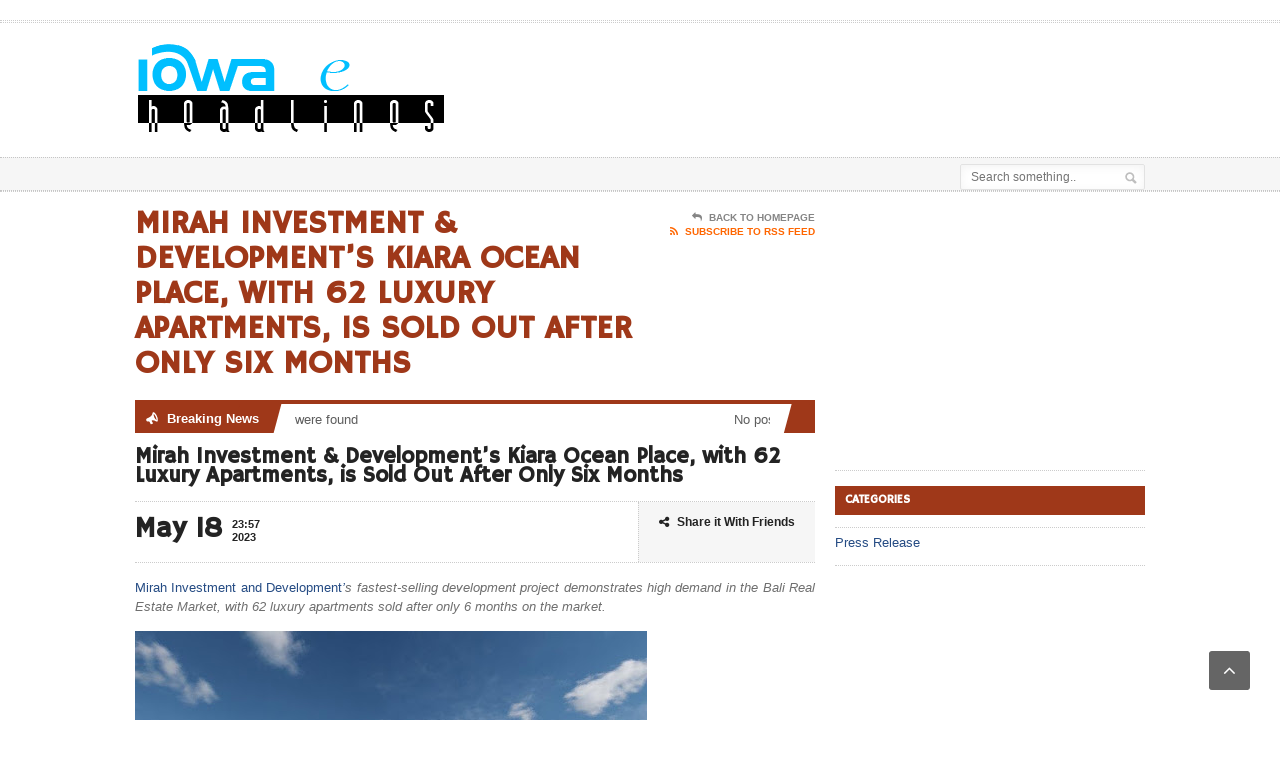

--- FILE ---
content_type: text/html; charset=UTF-8
request_url: https://news.iowanewsheadlines.com/story/449400/mirah-investment-developments-kiara-ocean-place-with-62-luxury-apartments-is-sold-out-after-only-six-months.html
body_size: 11249
content:
<!DOCTYPE html>
<!--[if IE 7]>
<html class="ie ie7" lang="en-US">
<![endif]-->
<!--[if IE 8]>
<html class="ie ie8" lang="en-US">
<![endif]-->
<!--[if !(IE 7) | !(IE 8)  ]><!-->

<!-- BEGIN html -->
<html xmlns="http://www.w3.org/1999/xhtml" lang="en-US">
<!--<![endif]-->
	<!-- BEGIN head -->
	<head>

		<!-- Meta Tags -->
		<meta http-equiv="content-type" content="text/html; charset=UTF-8" />
		<meta name="viewport" content="width=device-width, initial-scale=1, maximum-scale=1" />
		
		<!-- Favicon -->
					<link rel="shortcut icon" href="//news.iowanewsheadlines.com/wp-content/themes/legatus-theme/images/favicon.ico" type="image/x-icon" />
				
		<link rel="alternate" type="application/rss+xml" href="//news.iowanewsheadlines.com/feed" title="Iowanews Headlines latest posts" />
		<link rel="alternate" type="application/rss+xml" href="//news.iowanewsheadlines.com/comments/feed" title="Iowanews Headlines latest comments" />
		<link rel="pingback" href="//news.iowanewsheadlines.com/xmlrpc.php" />
<script async src="//pagead2.googlesyndication.com/pagead/js/adsbygoogle.js?client=ca-pub-7737704120074777" crossorigin="anonymous"></script>
		<title>Mirah Investment &amp; Development’s Kiara Ocean Place, with 62 Luxury Apartments, is Sold Out After Only Six Months &#8211; Iowanews Headlines</title><link rel="preload" data-rocket-preload as="style" href="//fonts.googleapis.com/css?family=Hammersmith%20One&#038;subset=latin&#038;display=swap" /><link rel="stylesheet" href="//fonts.googleapis.com/css?family=Hammersmith%20One&#038;subset=latin&#038;display=swap" media="print" onload="this.media='all'" /><noscript><link rel="stylesheet" href="//fonts.googleapis.com/css?family=Hammersmith%20One&#038;subset=latin&#038;display=swap" /></noscript>
<meta name='robots' content='max-image-preview:large' />
	<style>img:is([sizes="auto" i], [sizes^="auto," i]) { contain-intrinsic-size: 3000px 1500px }</style>
	<link rel='dns-prefetch' href='//fonts.googleapis.com' />
<link href='//fonts.gstatic.com' crossorigin rel='preconnect' />
<link rel="alternate" type="application/rss+xml" title="Iowanews Headlines &raquo; Feed" href="//news.iowanewsheadlines.com/feed" />
<link rel="alternate" type="application/rss+xml" title="Iowanews Headlines &raquo; Comments Feed" href="//news.iowanewsheadlines.com/comments/feed" />
<style id='wp-emoji-styles-inline-css' type='text/css'>

	img.wp-smiley, img.emoji {
		display: inline !important;
		border: none !important;
		box-shadow: none !important;
		height: 1em !important;
		width: 1em !important;
		margin: 0 0.07em !important;
		vertical-align: -0.1em !important;
		background: none !important;
		padding: 0 !important;
	}
</style>
<link rel='stylesheet' id='wp-block-library-css' href='//news.iowanewsheadlines.com/wp-includes/css/dist/block-library/style.min.css?ver=6.8.3' type='text/css' media='all' />
<style id='classic-theme-styles-inline-css' type='text/css'>
/*! This file is auto-generated */
.wp-block-button__link{color:#fff;background-color:#32373c;border-radius:9999px;box-shadow:none;text-decoration:none;padding:calc(.667em + 2px) calc(1.333em + 2px);font-size:1.125em}.wp-block-file__button{background:#32373c;color:#fff;text-decoration:none}
</style>
<style id='global-styles-inline-css' type='text/css'>
:root{--wp--preset--aspect-ratio--square: 1;--wp--preset--aspect-ratio--4-3: 4/3;--wp--preset--aspect-ratio--3-4: 3/4;--wp--preset--aspect-ratio--3-2: 3/2;--wp--preset--aspect-ratio--2-3: 2/3;--wp--preset--aspect-ratio--16-9: 16/9;--wp--preset--aspect-ratio--9-16: 9/16;--wp--preset--color--black: #000000;--wp--preset--color--cyan-bluish-gray: #abb8c3;--wp--preset--color--white: #ffffff;--wp--preset--color--pale-pink: #f78da7;--wp--preset--color--vivid-red: #cf2e2e;--wp--preset--color--luminous-vivid-orange: #ff6900;--wp--preset--color--luminous-vivid-amber: #fcb900;--wp--preset--color--light-green-cyan: #7bdcb5;--wp--preset--color--vivid-green-cyan: #00d084;--wp--preset--color--pale-cyan-blue: #8ed1fc;--wp--preset--color--vivid-cyan-blue: #0693e3;--wp--preset--color--vivid-purple: #9b51e0;--wp--preset--gradient--vivid-cyan-blue-to-vivid-purple: linear-gradient(135deg,rgba(6,147,227,1) 0%,rgb(155,81,224) 100%);--wp--preset--gradient--light-green-cyan-to-vivid-green-cyan: linear-gradient(135deg,rgb(122,220,180) 0%,rgb(0,208,130) 100%);--wp--preset--gradient--luminous-vivid-amber-to-luminous-vivid-orange: linear-gradient(135deg,rgba(252,185,0,1) 0%,rgba(255,105,0,1) 100%);--wp--preset--gradient--luminous-vivid-orange-to-vivid-red: linear-gradient(135deg,rgba(255,105,0,1) 0%,rgb(207,46,46) 100%);--wp--preset--gradient--very-light-gray-to-cyan-bluish-gray: linear-gradient(135deg,rgb(238,238,238) 0%,rgb(169,184,195) 100%);--wp--preset--gradient--cool-to-warm-spectrum: linear-gradient(135deg,rgb(74,234,220) 0%,rgb(151,120,209) 20%,rgb(207,42,186) 40%,rgb(238,44,130) 60%,rgb(251,105,98) 80%,rgb(254,248,76) 100%);--wp--preset--gradient--blush-light-purple: linear-gradient(135deg,rgb(255,206,236) 0%,rgb(152,150,240) 100%);--wp--preset--gradient--blush-bordeaux: linear-gradient(135deg,rgb(254,205,165) 0%,rgb(254,45,45) 50%,rgb(107,0,62) 100%);--wp--preset--gradient--luminous-dusk: linear-gradient(135deg,rgb(255,203,112) 0%,rgb(199,81,192) 50%,rgb(65,88,208) 100%);--wp--preset--gradient--pale-ocean: linear-gradient(135deg,rgb(255,245,203) 0%,rgb(182,227,212) 50%,rgb(51,167,181) 100%);--wp--preset--gradient--electric-grass: linear-gradient(135deg,rgb(202,248,128) 0%,rgb(113,206,126) 100%);--wp--preset--gradient--midnight: linear-gradient(135deg,rgb(2,3,129) 0%,rgb(40,116,252) 100%);--wp--preset--font-size--small: 13px;--wp--preset--font-size--medium: 20px;--wp--preset--font-size--large: 36px;--wp--preset--font-size--x-large: 42px;--wp--preset--spacing--20: 0.44rem;--wp--preset--spacing--30: 0.67rem;--wp--preset--spacing--40: 1rem;--wp--preset--spacing--50: 1.5rem;--wp--preset--spacing--60: 2.25rem;--wp--preset--spacing--70: 3.38rem;--wp--preset--spacing--80: 5.06rem;--wp--preset--shadow--natural: 6px 6px 9px rgba(0, 0, 0, 0.2);--wp--preset--shadow--deep: 12px 12px 50px rgba(0, 0, 0, 0.4);--wp--preset--shadow--sharp: 6px 6px 0px rgba(0, 0, 0, 0.2);--wp--preset--shadow--outlined: 6px 6px 0px -3px rgba(255, 255, 255, 1), 6px 6px rgba(0, 0, 0, 1);--wp--preset--shadow--crisp: 6px 6px 0px rgba(0, 0, 0, 1);}:where(.is-layout-flex){gap: 0.5em;}:where(.is-layout-grid){gap: 0.5em;}body .is-layout-flex{display: flex;}.is-layout-flex{flex-wrap: wrap;align-items: center;}.is-layout-flex > :is(*, div){margin: 0;}body .is-layout-grid{display: grid;}.is-layout-grid > :is(*, div){margin: 0;}:where(.wp-block-columns.is-layout-flex){gap: 2em;}:where(.wp-block-columns.is-layout-grid){gap: 2em;}:where(.wp-block-post-template.is-layout-flex){gap: 1.25em;}:where(.wp-block-post-template.is-layout-grid){gap: 1.25em;}.has-black-color{color: var(--wp--preset--color--black) !important;}.has-cyan-bluish-gray-color{color: var(--wp--preset--color--cyan-bluish-gray) !important;}.has-white-color{color: var(--wp--preset--color--white) !important;}.has-pale-pink-color{color: var(--wp--preset--color--pale-pink) !important;}.has-vivid-red-color{color: var(--wp--preset--color--vivid-red) !important;}.has-luminous-vivid-orange-color{color: var(--wp--preset--color--luminous-vivid-orange) !important;}.has-luminous-vivid-amber-color{color: var(--wp--preset--color--luminous-vivid-amber) !important;}.has-light-green-cyan-color{color: var(--wp--preset--color--light-green-cyan) !important;}.has-vivid-green-cyan-color{color: var(--wp--preset--color--vivid-green-cyan) !important;}.has-pale-cyan-blue-color{color: var(--wp--preset--color--pale-cyan-blue) !important;}.has-vivid-cyan-blue-color{color: var(--wp--preset--color--vivid-cyan-blue) !important;}.has-vivid-purple-color{color: var(--wp--preset--color--vivid-purple) !important;}.has-black-background-color{background-color: var(--wp--preset--color--black) !important;}.has-cyan-bluish-gray-background-color{background-color: var(--wp--preset--color--cyan-bluish-gray) !important;}.has-white-background-color{background-color: var(--wp--preset--color--white) !important;}.has-pale-pink-background-color{background-color: var(--wp--preset--color--pale-pink) !important;}.has-vivid-red-background-color{background-color: var(--wp--preset--color--vivid-red) !important;}.has-luminous-vivid-orange-background-color{background-color: var(--wp--preset--color--luminous-vivid-orange) !important;}.has-luminous-vivid-amber-background-color{background-color: var(--wp--preset--color--luminous-vivid-amber) !important;}.has-light-green-cyan-background-color{background-color: var(--wp--preset--color--light-green-cyan) !important;}.has-vivid-green-cyan-background-color{background-color: var(--wp--preset--color--vivid-green-cyan) !important;}.has-pale-cyan-blue-background-color{background-color: var(--wp--preset--color--pale-cyan-blue) !important;}.has-vivid-cyan-blue-background-color{background-color: var(--wp--preset--color--vivid-cyan-blue) !important;}.has-vivid-purple-background-color{background-color: var(--wp--preset--color--vivid-purple) !important;}.has-black-border-color{border-color: var(--wp--preset--color--black) !important;}.has-cyan-bluish-gray-border-color{border-color: var(--wp--preset--color--cyan-bluish-gray) !important;}.has-white-border-color{border-color: var(--wp--preset--color--white) !important;}.has-pale-pink-border-color{border-color: var(--wp--preset--color--pale-pink) !important;}.has-vivid-red-border-color{border-color: var(--wp--preset--color--vivid-red) !important;}.has-luminous-vivid-orange-border-color{border-color: var(--wp--preset--color--luminous-vivid-orange) !important;}.has-luminous-vivid-amber-border-color{border-color: var(--wp--preset--color--luminous-vivid-amber) !important;}.has-light-green-cyan-border-color{border-color: var(--wp--preset--color--light-green-cyan) !important;}.has-vivid-green-cyan-border-color{border-color: var(--wp--preset--color--vivid-green-cyan) !important;}.has-pale-cyan-blue-border-color{border-color: var(--wp--preset--color--pale-cyan-blue) !important;}.has-vivid-cyan-blue-border-color{border-color: var(--wp--preset--color--vivid-cyan-blue) !important;}.has-vivid-purple-border-color{border-color: var(--wp--preset--color--vivid-purple) !important;}.has-vivid-cyan-blue-to-vivid-purple-gradient-background{background: var(--wp--preset--gradient--vivid-cyan-blue-to-vivid-purple) !important;}.has-light-green-cyan-to-vivid-green-cyan-gradient-background{background: var(--wp--preset--gradient--light-green-cyan-to-vivid-green-cyan) !important;}.has-luminous-vivid-amber-to-luminous-vivid-orange-gradient-background{background: var(--wp--preset--gradient--luminous-vivid-amber-to-luminous-vivid-orange) !important;}.has-luminous-vivid-orange-to-vivid-red-gradient-background{background: var(--wp--preset--gradient--luminous-vivid-orange-to-vivid-red) !important;}.has-very-light-gray-to-cyan-bluish-gray-gradient-background{background: var(--wp--preset--gradient--very-light-gray-to-cyan-bluish-gray) !important;}.has-cool-to-warm-spectrum-gradient-background{background: var(--wp--preset--gradient--cool-to-warm-spectrum) !important;}.has-blush-light-purple-gradient-background{background: var(--wp--preset--gradient--blush-light-purple) !important;}.has-blush-bordeaux-gradient-background{background: var(--wp--preset--gradient--blush-bordeaux) !important;}.has-luminous-dusk-gradient-background{background: var(--wp--preset--gradient--luminous-dusk) !important;}.has-pale-ocean-gradient-background{background: var(--wp--preset--gradient--pale-ocean) !important;}.has-electric-grass-gradient-background{background: var(--wp--preset--gradient--electric-grass) !important;}.has-midnight-gradient-background{background: var(--wp--preset--gradient--midnight) !important;}.has-small-font-size{font-size: var(--wp--preset--font-size--small) !important;}.has-medium-font-size{font-size: var(--wp--preset--font-size--medium) !important;}.has-large-font-size{font-size: var(--wp--preset--font-size--large) !important;}.has-x-large-font-size{font-size: var(--wp--preset--font-size--x-large) !important;}
:where(.wp-block-post-template.is-layout-flex){gap: 1.25em;}:where(.wp-block-post-template.is-layout-grid){gap: 1.25em;}
:where(.wp-block-columns.is-layout-flex){gap: 2em;}:where(.wp-block-columns.is-layout-grid){gap: 2em;}
:root :where(.wp-block-pullquote){font-size: 1.5em;line-height: 1.6;}
</style>

<link rel='stylesheet' id='reset-css' href='//news.iowanewsheadlines.com/wp-content/themes/legatus-theme/css/reset.css?ver=6.8.3' type='text/css' media='all' />
<link rel='stylesheet' id='font-awesome-css' href='//news.iowanewsheadlines.com/wp-content/themes/legatus-theme/css/font-awesome.min.css?ver=6.8.3' type='text/css' media='all' />
<link rel='stylesheet' id='main-stylesheet-css' href='//news.iowanewsheadlines.com/wp-content/themes/legatus-theme/css/main-stylesheet.css?ver=6.8.3' type='text/css' media='all' />
<link rel='stylesheet' id='shortcode-css' href='//news.iowanewsheadlines.com/wp-content/themes/legatus-theme/css/shortcode.css?ver=6.8.3' type='text/css' media='all' />
<link rel='stylesheet' id='lightbox-css' href='//news.iowanewsheadlines.com/wp-content/themes/legatus-theme/css/lightbox.css?ver=6.8.3' type='text/css' media='all' />
<link rel='stylesheet' id='dat-menu-css' href='//news.iowanewsheadlines.com/wp-content/themes/legatus-theme/css/dat-menu.css?ver=6.8.3' type='text/css' media='all' />
<link rel='stylesheet' id='responsive-css' href='//news.iowanewsheadlines.com/wp-content/themes/legatus-theme/css/responsive.css?ver=6.8.3' type='text/css' media='all' />
<!--[if lt IE 8]>
<link rel='stylesheet' id='ie-only-styles-css' href='//news.iowanewsheadlines.com/wp-content/themes/legatus-theme/css/ie-ancient.css?ver=6.8.3' type='text/css' media='all' />
<![endif]-->
<link rel='stylesheet' id='dynamic-css-css' href='//news.iowanewsheadlines.com/wp-admin/admin-ajax.php?action=ot_dynamic_css&#038;ver=6.8.3' type='text/css' media='all' />
<link rel='stylesheet' id='style-css' href='//news.iowanewsheadlines.com/wp-content/themes/legatus-theme/style.css?ver=6.8.3' type='text/css' media='all' />
<script type="text/javascript" src="//news.iowanewsheadlines.com/wp-includes/js/jquery/jquery.min.js?ver=3.7.1" id="jquery-core-js"></script>
<script type="text/javascript" src="//news.iowanewsheadlines.com/wp-includes/js/jquery/jquery-migrate.min.js?ver=3.4.1" id="jquery-migrate-js"></script>
<script type="text/javascript" src="//news.iowanewsheadlines.com/wp-admin/admin-ajax.php?action=ot_dynamic_js&amp;ver=1" id="dynamic-scripts-js"></script>
<link rel="https://api.w.org/" href="//news.iowanewsheadlines.com/wp-json/" /><link rel="alternate" title="JSON" type="application/json" href="//news.iowanewsheadlines.com/wp-json/wp/v2/posts/449400" /><link rel="EditURI" type="application/rsd+xml" title="RSD" href="//news.iowanewsheadlines.com/xmlrpc.php?rsd" />
<meta name="generator" content="WordPress 6.8.3" />
<link rel="canonical" href="https://news.iowanewsheadlines.com/story/449400/mirah-investment-developments-kiara-ocean-place-with-62-luxury-apartments-is-sold-out-after-only-six-months.html" />
<link rel='shortlink' href='//news.iowanewsheadlines.com/?p=449400' />
<link rel="alternate" title="oEmbed (JSON)" type="application/json+oembed" href="//news.iowanewsheadlines.com/wp-json/oembed/1.0/embed?url=https%3A%2F%2Fnews.iowanewsheadlines.com%2Fstory%2F449400%2Fmirah-investment-developments-kiara-ocean-place-with-62-luxury-apartments-is-sold-out-after-only-six-months.html" />
<link rel="alternate" title="oEmbed (XML)" type="text/xml+oembed" href="//news.iowanewsheadlines.com/wp-json/oembed/1.0/embed?url=https%3A%2F%2Fnews.iowanewsheadlines.com%2Fstory%2F449400%2Fmirah-investment-developments-kiara-ocean-place-with-62-luxury-apartments-is-sold-out-after-only-six-months.html&#038;format=xml" />
<script type='text/javascript'>

  var _gaq = _gaq || [];
  _gaq.push(['_setAccount', 'UA-36949373-3']); //Change To Your Account ID
  _gaq.push(['_setDomainName', 'none']);
	_gaq.push(['_setAllowLinker', true]);
  _gaq.push(['_trackPageview']);

(function() {
var ga = document.createElement('script'); ga.type = 'text/javascript'; ga.async = true;
ga.src = ('https:' == document.location.protocol ? 'https://ssl' : 'http://www') + '.google-analytics.com/ga.js';
var s = document.getElementsByTagName('script')[0]; s.parentNode.insertBefore(ga, s);
})();

</script>	

	<!-- END head -->
	<meta name="generator" content="WP Rocket 3.18.3" data-wpr-features="wpr_preload_links wpr_desktop" /></head>
	
	<!-- BEGIN body -->
	<body class="wp-singular post-template-default single single-post postid-449400 single-format-standard wp-theme-legatus-theme">
			
					<!-- BEGIN .boxed -->
		<div data-rocket-location-hash="e2d892c9c05f4d36f7a796fac0a641c0" class="boxed">
			
			<!-- BEGIN .header -->
			<div data-rocket-location-hash="cc27248065d318e4607b9d82297d3654" class="header">

				<!-- BEGIN .header-very-top -->
				<div data-rocket-location-hash="9ff10c3421bafa529d9784679ba424fe" class="header-very-top">

					<!-- BEGIN .wrapper -->
					<div data-rocket-location-hash="e2fae9d6562dd52876637a485c949b6d" class="wrapper">

						<div class="left">
							<div class="menu"></div>

						</div>

						
						<div class="clear-float"></div>
						
					</div>
					<div class="double-split"></div>
				<!-- END .header-very-top -->
				</div>

				<!-- BEGIN .header-middle -->
				<div data-rocket-location-hash="8cd3c40bbbbb50586c0cdd424b4f8fc6" class="header-middle">
					<div data-rocket-location-hash="576c077741cfbb25caa5587bf7c45e38" class="wrapper">
													<div class="logo-image">
								<h1>Iowanews Headlines</h1>
								<a href="https://news.iowanewsheadlines.com"><img class="logo" src="//news.iowanewsheadlines.com/wp-content/uploads/2024/08/iowa_news_headlines.png" alt="Iowanews Headlines" /></a>
							</div>
						
						
							<div class="banner">
								<div class="banner-block">
									<script type="text/javascript"><!--
google_ad_client = "ca-pub-7737704120074777";
/* GN 468*60 */
google_ad_slot = "7095138827";
google_ad_width = 468;
google_ad_height = 60;
//-->
</script>
<script type="text/javascript"
src="//pagead2.googlesyndication.com/pagead/show_ads.js">
</script>								</div>

															</div>

						
						<div class="clear-float"></div>
						
					</div>
				<!-- END .header-middle -->
				</div>

				<!-- BEGIN .header-menu -->
				<div data-rocket-location-hash="24808da4e74cc4fb91d4c535a9cd954d" class="header-menu thisisfixed">
					<div class="wrapper">
						<div class="menu"></div>

													<div class="right menu-search">
								<form method="get" action="//news.iowanewsheadlines.com" name="searchform" >
									<input type="text" value="" placeholder="Search something.." name="s" id="s"/>
									<input type="submit" class="search-button" value="&nbsp;" />
								</form>
							</div>
						
						<div class="clear-float"></div>

					</div>
				<!-- END .header-menu -->
				</div>

				<!-- BEGIN .header-undermenu -->
				<div data-rocket-location-hash="edbc4e284103f5f06789b1e855a1b43c" class="header-undermenu">
					<div class="wrapper">
													
						<div class="clear-float"></div>

					</div>
				<!-- END .header-undermenu -->
				</div>
				
			<!-- END .header -->
			</div>


	

			<!-- BEGIN .content -->
			<div data-rocket-location-hash="4a0e64dfa20162d817573afaf69c4c6d" class="content">
				
				<!-- BEGIN .wrapper -->
				<div class="wrapper">
						
					
					<!-- BEGIN .main-content-left -->
					<div class="main-content-left">
																						


			<div class="content-article-title">
			<h2>Mirah Investment &amp; Development’s Kiara Ocean Place, with 62 Luxury Apartments, is Sold Out After Only Six Months</h2>
			<div class="right-title-side">
				<a href="https://news.iowanewsheadlines.com"><i class="fa fa-reply"></i>Back To Homepage</a>
				<a href="https://news.iowanewsheadlines.com/feed/rss" class="orange" target="_blank"><i class="fa fa-rss"></i>Subscribe To RSS Feed</a>			</div>
		</div>
	 				
					<!-- BEGIN .breaking-news -->
					<div class="breaking-news" style="margin-top:-15px;">
						
						<div class="breaking-title"><span class="breaking-icon">&nbsp;</span><b>Breaking News</b><div class="the-corner"></div></div>

						<div class="breaking-block">
							<ul>
								
																	<li>No posts were found</li>
															</ul>
						</div>
						
						<div class="breaking-controls"><a href="#" class="breaking-arrow-left">&nbsp;</a><a href="#" class="breaking-arrow-right">&nbsp;</a><div class="clear-float"></div><div class="the-corner"></div></div>
						
					<!-- END .breaking-news -->
					</div>

		
			<div class="main-article-content">
									<h2 class="article-title no-bottom">Mirah Investment &amp; Development’s Kiara Ocean Place, with 62 Luxury Apartments, is Sold Out After Only Six Months</h2>
																	<!-- BEGIN .article-controls -->
					<div class="article-controls">
													<div class="date">
								<div class="calendar-date">May 18</div>
								<div class="calendar-time">
									<font>23:57</font>
									<font>2023</font>
								</div>
							</div>
												<div class="right-side">
															<div class="colored">
																																<a href="#share" class="icon-link"><i class="fa fa-share-alt"></i>Share it With Friends</a>
																							</div>
							
							<div>
																							</div>
						</div>

						<div class="clear-float"></div>

					<!-- END .article-controls -->
					</div>
								<!-- BEGIN .shortcode-content -->
				<div class="shortcode-content">
							
					<p style="text-align: justify"><a rel="nofollow" href="https://www.mirahdevelopments.com/">Mirah Investment and Development</a><a rel="nofollow" href="https://www.mirahdevelopments.com/"><em>&rsquo;</em></a><em>s fastest-selling development project demonstrates high demand in the Bali Real Estate Market, with 62 luxury apartments sold after only 6 months on the market.&nbsp;</em></p>
<p style="text-align: justify"><img decoding="async" src="//www.getnews.info/uploads/08600bed9c190f2f7777eaf3c67b771a.jpg" alt="" /></p>
<p style="text-align: justify" dir="ltr">Kiara Ocean Place, offering luxury turn-key apartments in the vibrant neighbourhood of Batu Belig, Bali, has successfully sold out all of its 62 units within six months of its official launch. The achievement reflects the strong demand and growing interest in the Bali real estate market.&nbsp;</p>
<p style="text-align: justify" dir="ltr">Situated in the heart of the highly sought-after Batu Belig area, Kiara Ocean Place captivated investors and homebuyers with its exceptional design, luxurious amenities, and prime location. Its swift sell-out underscores the appeal of the development, as well as the increasing interest in Bali&#8217;s property market among local and international buyers.&nbsp;</p>
<p style="text-align: justify" dir="ltr">&nbsp;<img decoding="async" src="//www.getnews.info/uploads/48e2abb66004ab7c386586cf2e731d66.jpg" alt="" /><br /><em>Kiara Ocean Place &#8211; Demonstrating the high demand in Bali Real Estate.&nbsp;</em></p>
<p style="text-align: justify" dir="ltr">Bali, known for its stunning landscapes, rich culture, and idyllic lifestyle, has emerged as a top investment destination in recent years. The rapid sell-out of Kiara Ocean Place reaffirms the island&#8217;s allure and reinforces the belief that investing in Bali real estate offers substantial benefits in terms of capital appreciation, lifestyle enhancement and return on investment (ROI).&nbsp;</p>
<p style="text-align: justify" dir="ltr">&#8220;Kiara Ocean Place&#8217;s success is a testament to the desirability and potential of the Bali real estate market,&#8221; said Adrian Savage, President Director of Mirah Investment &amp; Development.&nbsp; &#8220;Batu Belig is a trendy location amongst residents and tourists and the strong response from buyers highlights the confidence they have in Bali&#8217;s property market. We are thrilled to have achieved a sold-out status in such a short period, and we anticipate continued growth and success in the future.&#8221;&nbsp;</p>
<p style="text-align: justify" dir="ltr">Kiara Ocean Place, designed to meet the highest standards of comfort and elegance, provided a range of meticulously crafted apartments that appealed to a diverse clientele. The development&#8217;s success has cemented the developer&rsquo;s position as the top choice for individuals seeking Bali Real Estate. A company insider revealed plans for a<a rel="nofollow" href="https://www.mirahdevelopments.com/real-estate/kiara-beachfront-apartment-nusa-dua/"> sister development on the Nusa Dua beachfront.</a>&nbsp;&nbsp;</p>
<p style="text-align: justify" dir="ltr"><img decoding="async" src="//www.getnews.info/uploads/4cf6b9f69bdb0e013c1fa370993c240d.jpg" alt="" /><br /><a rel="nofollow" href="https://www.mirahdevelopments.com/real-estate/kiara-beachfront-apartment-nusa-dua/">Kiara Beachfront &ndash;</a><em> Sister development offering direct beachfront living</em>.&nbsp;&nbsp;</p>
<p style="text-align: justify" dir="ltr">Investing in Bali real estate presents a unique opportunity for investors and homebuyers alike. With a growing tourism industry, increasing infrastructure developments, and a steady influx of visitors, the island offers a favourable environment for property investment, retirement or as a second home.&nbsp;&nbsp;</p>
<p style="text-align: justify" dir="ltr">The capital appreciation potential coupled with the potential for high ROI makes Bali an attractive choice for those seeking long-term gains and a luxurious lifestyle.&nbsp;</p>
<p style="text-align: justify" dir="ltr">For more information about future opportunities from Mirah Investment &amp; Development, visit: mirahdevelopments.com&nbsp;</p>
<p style="text-align: justify" dir="ltr"><strong>About Mirah Investment and Development&nbsp;</strong></p>
<p style="text-align: justify" dir="ltr">Mirah Investment &amp; Development is Bali&rsquo;s leading property developer. Established as the market leader with years of experience in bringing luxury developments to the most sought-after locations across the Indonesian archipelago. Their extensive in-house legal team offers end-to-end services for all clients including legal, taxation, and immigration services &amp; guidance.&nbsp;</p>
<p style="text-align: justify" dir="ltr"><img decoding="async" src="//www.getnews.info/uploads/c5a6b8394e4086bf09406514ee33a535.png" alt="" /></p>
<p class="caps"><span style='font-size:18px !important'>Media Contact</span><br /><strong>Company Name:</strong> Mirah Investment &amp; Development<br /><strong>Contact Person:</strong> Director<br /><strong>Email:</strong> <a rel="nofollow" href='http://www.universalpressrelease.com/?pr=mirah-investment-developments-kiara-ocean-place-with-62-luxury-apartments-is-sold-out-after-only-six-months'>Send Email</a><br /><strong>Phone:</strong> +6285100800800<br /><strong>Country:</strong> Indonesia<br /><strong>Website:</strong> <a rel="nofollow noopener" href="https://www.mirahdevelopments.com/" target="_blank">https://www.mirahdevelopments.com/</a></p>
<p><object></object><img decoding="async" src="//www.getnews.info/press_stat.php?pr=mirah-investment-developments-kiara-ocean-place-with-62-luxury-apartments-is-sold-out-after-only-six-months" alt="" width="1px" height="1px" /></p>
		
				<!-- END .shortcode-content -->
				</div>
					
			</div>
			<!-- BEGIN .main-nosplit -->
			<div class="main-nosplit">
																				
					<a class="article-share-bottom-anchor" id="share"></a>
			<div class="article-share-bottom">
				
				<b>Share</b>

				<span class="social-icon">
					<a href="https://www.facebook.com/sharer/sharer.php?u=https://news.iowanewsheadlines.com/story/449400/mirah-investment-developments-kiara-ocean-place-with-62-luxury-apartments-is-sold-out-after-only-six-months.html" data-url="https://news.iowanewsheadlines.com/story/449400/mirah-investment-developments-kiara-ocean-place-with-62-luxury-apartments-is-sold-out-after-only-six-months.html" class="social-button ot-share" style="background:#495fbd;"><i class="fa fa-facebook"></i><font>Share</font></a>
					
				</span>

				<span class="social-icon">
					<a href="#" data-hashtags="" data-url="https://news.iowanewsheadlines.com/story/449400/mirah-investment-developments-kiara-ocean-place-with-62-luxury-apartments-is-sold-out-after-only-six-months.html" data-via="" data-text="Mirah Investment &amp; Development’s Kiara Ocean Place, with 62 Luxury Apartments, is Sold Out After Only Six Months" class="social-button ot-tweet" style="background:#43bedd;"><i class="fa fa-twitter"></i><font>Tweet</font></a>
					
				</span>

				<span class="social-icon">
					<a href="https://plus.google.com/share?url=https://news.iowanewsheadlines.com/story/449400/mirah-investment-developments-kiara-ocean-place-with-62-luxury-apartments-is-sold-out-after-only-six-months.html" class="social-button ot-pluss" style="background:#df6149;"><i class="fa fa-google-plus"></i><font>+1</font></a>
					
				</span>

				<span class="social-icon">
					<a href="https://pinterest.com/pin/create/button/?url=https://news.iowanewsheadlines.com/story/449400/mirah-investment-developments-kiara-ocean-place-with-62-luxury-apartments-is-sold-out-after-only-six-months.html&media=https://news.iowanewsheadlines.com/wp-content/themes/legatus-theme/images/no-image-0x0.jpg&description=Mirah Investment &amp; Development’s Kiara Ocean Place, with 62 Luxury Apartments, is Sold Out After Only Six Months" data-url="https://news.iowanewsheadlines.com/story/449400/mirah-investment-developments-kiara-ocean-place-with-62-luxury-apartments-is-sold-out-after-only-six-months.html" class="social-button ot-pin" style="background:#d23131;"><i class="fa fa-pinterest"></i><font>Share</font></a>

				</span>

				<span class="social-icon">
					<a href="http://www.linkedin.com/shareArticle?mini=true&url=https://news.iowanewsheadlines.com/story/449400/mirah-investment-developments-kiara-ocean-place-with-62-luxury-apartments-is-sold-out-after-only-six-months.html&title=Mirah Investment &amp; Development’s Kiara Ocean Place, with 62 Luxury Apartments, is Sold Out After Only Six Months" class="social-button ot-link" style="background:#264c84;" data-url="https://news.iowanewsheadlines.com/story/449400/mirah-investment-developments-kiara-ocean-place-with-62-luxury-apartments-is-sold-out-after-only-six-months.html"><i class="fa fa-linkedin"></i><font>Share</font></a>
					
				</span>

				<div class="clear-float"></div>

			</div>
							<!-- END .main-nosplit -->
			</div>
			

			

											<!-- END .main-content-left -->
					</div>

					
									<!-- BEGIN .main-content-right -->
					<div class="main-content-right">

													<!-- BEGIN .main-nosplit -->
							<div class="main-nosplit">
								<div class="widget-1 first panel">			<div class="textwidget"><script type="text/javascript"><!--
google_ad_client = "ca-pub-7737704120074777";
/* GN 300*250 */
google_ad_slot = "9614642022";
google_ad_width = 300;
google_ad_height = 250;
//-->
</script>
<script type="text/javascript"
src="//pagead2.googlesyndication.com/pagead/show_ads.js">
</script>
</div>
		</div><div class="widget-2 last panel"><h3>Categories</h3>
			<ul>
					<li class="cat-item cat-item-1"><a href="https://news.iowanewsheadlines.com/category/press-release">Press Release</a>
</li>
			</ul>

			</div>							<!-- END .main-nosplit -->
							</div>
																													<!-- END .main-content-right -->
					</div>
					
					<div class="clear-float"></div>
					
				<!-- END .wrapper -->
				</div>
				
			<!-- BEGIN .content -->
			</div>

				
			<!-- BEGIN .footer -->
			<div data-rocket-location-hash="9567102b33202aa08042a34be3c31cb2" class="footer">
				
				<!-- BEGIN .wrapper -->
				<div class="wrapper">
					
						

					<!-- BEGIN .footer-content -->
					<div class="footer-content">
													<div class="footer-menu">
								<div class="menu"></div>
							</div>
						
						
						<div class="left">© 2019 Copyright <b>Iowa News Headlines</b>. All Rights reserved.</div>
						
						<div class="right">Designed by <a href="http://orange-themes.com" target="_blank"><img src="//news.iowanewsheadlines.com/wp-content/themes/legatus-theme/images/orange-themes.png" alt="Orange Themes" /></a></div>
						
						<div class="clear-float"></div>
						
					<!-- END .footer-content -->
					</div>

					
				<!-- END .wrapper -->
				</div>
				
			<!-- END .footer -->
			</div>
			
		<!-- END .boxed -->
		</div>
		<div data-rocket-location-hash="9a4f76b935eee725587ba3fab7db89bb" class="lightbox">
			<div data-rocket-location-hash="faa59a33d4127a1403ea7f95b83780cb" class="lightcontent-loading">
				<h2 class="light-title">Loading..</h2>
				<a href="#" onclick="javascript:lightboxclose();" class="light-close"><i class="fa fa-times"></i>Close Window</a>
				<div data-rocket-location-hash="2b1c2be8f8679d29a2fbc28636d1d40a" class="loading-box">
					<h3>Loading, Please Wait!</h3>
					<span>This may take a second or two.</span>
					<span class="loading-image"><img src="//news.iowanewsheadlines.com/wp-content/themes/legatus-theme/images/loading.gif" title="" alt="" /></span>
				</div>
			</div>
			<div data-rocket-location-hash="5572d455b8f5d840736962fbdb7671f7" class="lightcontent"></div>
		</div>

	<script type="speculationrules">
{"prefetch":[{"source":"document","where":{"and":[{"href_matches":"\/*"},{"not":{"href_matches":["\/wp-*.php","\/wp-admin\/*","\/wp-content\/uploads\/*","\/wp-content\/*","\/wp-content\/plugins\/*","\/wp-content\/themes\/legatus-theme\/*","\/*\\?(.+)"]}},{"not":{"selector_matches":"a[rel~=\"nofollow\"]"}},{"not":{"selector_matches":".no-prefetch, .no-prefetch a"}}]},"eagerness":"conservative"}]}
</script>
<script type="text/javascript" id="rocket-browser-checker-js-after">
/* <![CDATA[ */
"use strict";var _createClass=function(){function defineProperties(target,props){for(var i=0;i<props.length;i++){var descriptor=props[i];descriptor.enumerable=descriptor.enumerable||!1,descriptor.configurable=!0,"value"in descriptor&&(descriptor.writable=!0),Object.defineProperty(target,descriptor.key,descriptor)}}return function(Constructor,protoProps,staticProps){return protoProps&&defineProperties(Constructor.prototype,protoProps),staticProps&&defineProperties(Constructor,staticProps),Constructor}}();function _classCallCheck(instance,Constructor){if(!(instance instanceof Constructor))throw new TypeError("Cannot call a class as a function")}var RocketBrowserCompatibilityChecker=function(){function RocketBrowserCompatibilityChecker(options){_classCallCheck(this,RocketBrowserCompatibilityChecker),this.passiveSupported=!1,this._checkPassiveOption(this),this.options=!!this.passiveSupported&&options}return _createClass(RocketBrowserCompatibilityChecker,[{key:"_checkPassiveOption",value:function(self){try{var options={get passive(){return!(self.passiveSupported=!0)}};window.addEventListener("test",null,options),window.removeEventListener("test",null,options)}catch(err){self.passiveSupported=!1}}},{key:"initRequestIdleCallback",value:function(){!1 in window&&(window.requestIdleCallback=function(cb){var start=Date.now();return setTimeout(function(){cb({didTimeout:!1,timeRemaining:function(){return Math.max(0,50-(Date.now()-start))}})},1)}),!1 in window&&(window.cancelIdleCallback=function(id){return clearTimeout(id)})}},{key:"isDataSaverModeOn",value:function(){return"connection"in navigator&&!0===navigator.connection.saveData}},{key:"supportsLinkPrefetch",value:function(){var elem=document.createElement("link");return elem.relList&&elem.relList.supports&&elem.relList.supports("prefetch")&&window.IntersectionObserver&&"isIntersecting"in IntersectionObserverEntry.prototype}},{key:"isSlowConnection",value:function(){return"connection"in navigator&&"effectiveType"in navigator.connection&&("2g"===navigator.connection.effectiveType||"slow-2g"===navigator.connection.effectiveType)}}]),RocketBrowserCompatibilityChecker}();
/* ]]> */
</script>
<script type="text/javascript" id="rocket-preload-links-js-extra">
/* <![CDATA[ */
var RocketPreloadLinksConfig = {"excludeUris":"\/(?:.+\/)?feed(?:\/(?:.+\/?)?)?$|\/(?:.+\/)?embed\/|\/(index.php\/)?(.*)wp-json(\/.*|$)|\/refer\/|\/go\/|\/recommend\/|\/recommends\/","usesTrailingSlash":"","imageExt":"jpg|jpeg|gif|png|tiff|bmp|webp|avif|pdf|doc|docx|xls|xlsx|php","fileExt":"jpg|jpeg|gif|png|tiff|bmp|webp|avif|pdf|doc|docx|xls|xlsx|php|html|htm","siteUrl":"https:\/\/news.iowanewsheadlines.com","onHoverDelay":"100","rateThrottle":"3"};
/* ]]> */
</script>
<script type="text/javascript" id="rocket-preload-links-js-after">
/* <![CDATA[ */
(function() {
"use strict";var r="function"==typeof Symbol&&"symbol"==typeof Symbol.iterator?function(e){return typeof e}:function(e){return e&&"function"==typeof Symbol&&e.constructor===Symbol&&e!==Symbol.prototype?"symbol":typeof e},e=function(){function i(e,t){for(var n=0;n<t.length;n++){var i=t[n];i.enumerable=i.enumerable||!1,i.configurable=!0,"value"in i&&(i.writable=!0),Object.defineProperty(e,i.key,i)}}return function(e,t,n){return t&&i(e.prototype,t),n&&i(e,n),e}}();function i(e,t){if(!(e instanceof t))throw new TypeError("Cannot call a class as a function")}var t=function(){function n(e,t){i(this,n),this.browser=e,this.config=t,this.options=this.browser.options,this.prefetched=new Set,this.eventTime=null,this.threshold=1111,this.numOnHover=0}return e(n,[{key:"init",value:function(){!this.browser.supportsLinkPrefetch()||this.browser.isDataSaverModeOn()||this.browser.isSlowConnection()||(this.regex={excludeUris:RegExp(this.config.excludeUris,"i"),images:RegExp(".("+this.config.imageExt+")$","i"),fileExt:RegExp(".("+this.config.fileExt+")$","i")},this._initListeners(this))}},{key:"_initListeners",value:function(e){-1<this.config.onHoverDelay&&document.addEventListener("mouseover",e.listener.bind(e),e.listenerOptions),document.addEventListener("mousedown",e.listener.bind(e),e.listenerOptions),document.addEventListener("touchstart",e.listener.bind(e),e.listenerOptions)}},{key:"listener",value:function(e){var t=e.target.closest("a"),n=this._prepareUrl(t);if(null!==n)switch(e.type){case"mousedown":case"touchstart":this._addPrefetchLink(n);break;case"mouseover":this._earlyPrefetch(t,n,"mouseout")}}},{key:"_earlyPrefetch",value:function(t,e,n){var i=this,r=setTimeout(function(){if(r=null,0===i.numOnHover)setTimeout(function(){return i.numOnHover=0},1e3);else if(i.numOnHover>i.config.rateThrottle)return;i.numOnHover++,i._addPrefetchLink(e)},this.config.onHoverDelay);t.addEventListener(n,function e(){t.removeEventListener(n,e,{passive:!0}),null!==r&&(clearTimeout(r),r=null)},{passive:!0})}},{key:"_addPrefetchLink",value:function(i){return this.prefetched.add(i.href),new Promise(function(e,t){var n=document.createElement("link");n.rel="prefetch",n.href=i.href,n.onload=e,n.onerror=t,document.head.appendChild(n)}).catch(function(){})}},{key:"_prepareUrl",value:function(e){if(null===e||"object"!==(void 0===e?"undefined":r(e))||!1 in e||-1===["http:","https:"].indexOf(e.protocol))return null;var t=e.href.substring(0,this.config.siteUrl.length),n=this._getPathname(e.href,t),i={original:e.href,protocol:e.protocol,origin:t,pathname:n,href:t+n};return this._isLinkOk(i)?i:null}},{key:"_getPathname",value:function(e,t){var n=t?e.substring(this.config.siteUrl.length):e;return n.startsWith("/")||(n="/"+n),this._shouldAddTrailingSlash(n)?n+"/":n}},{key:"_shouldAddTrailingSlash",value:function(e){return this.config.usesTrailingSlash&&!e.endsWith("/")&&!this.regex.fileExt.test(e)}},{key:"_isLinkOk",value:function(e){return null!==e&&"object"===(void 0===e?"undefined":r(e))&&(!this.prefetched.has(e.href)&&e.origin===this.config.siteUrl&&-1===e.href.indexOf("?")&&-1===e.href.indexOf("#")&&!this.regex.excludeUris.test(e.href)&&!this.regex.images.test(e.href))}}],[{key:"run",value:function(){"undefined"!=typeof RocketPreloadLinksConfig&&new n(new RocketBrowserCompatibilityChecker({capture:!0,passive:!0}),RocketPreloadLinksConfig).init()}}]),n}();t.run();
}());
/* ]]> */
</script>
<script type="text/javascript" src="//news.iowanewsheadlines.com/wp-includes/js/jquery/ui/effect.min.js?ver=1.13.3" id="jquery-effects-core-js"></script>
<script type="text/javascript" src="//news.iowanewsheadlines.com/wp-includes/js/jquery/ui/effect-slide.min.js?ver=1.13.3" id="jquery-effects-slide-js"></script>
<script type="text/javascript" id="cookies-js-extra">
/* <![CDATA[ */
var ot = {"THEME_NAME":"legatus","adminUrl":"https:\/\/news.iowanewsheadlines.com\/wp-admin\/admin-ajax.php","gallery_id":"","galleryCat":"","imageUrl":"https:\/\/news.iowanewsheadlines.com\/wp-content\/themes\/legatus-theme\/images\/","cssUrl":"https:\/\/news.iowanewsheadlines.com\/wp-content\/themes\/legatus-theme\/css\/","themeUrl":"https:\/\/news.iowanewsheadlines.com\/wp-content\/themes\/legatus-theme"};
/* ]]> */
</script>
<script type="text/javascript" src="//news.iowanewsheadlines.com/wp-content/themes/legatus-theme/js/admin/jquery.c00kie.js?ver=1.0" id="cookies-js"></script>
<script type="text/javascript" src="//news.iowanewsheadlines.com/wp-content/themes/legatus-theme/js/jquery.floating_popup.1.3.min.js?ver=1.0" id="banner-js"></script>
<script type="text/javascript" src="//news.iowanewsheadlines.com/wp-content/themes/legatus-theme/js/theme-scripts.js?ver=6.8.3" id="https://news.iowanewsheadlines.com/wp-content/themes/legatus-theme/js/-scripts-js"></script>
<script type="text/javascript" src="//news.iowanewsheadlines.com/wp-content/themes/legatus-theme/js/jquery.event.move.js?ver=1.3.1" id="move-js"></script>
<script type="text/javascript" src="//news.iowanewsheadlines.com/wp-content/themes/legatus-theme/js/jquery.event.swipe.js?ver=6.8.3" id="swipe-js"></script>
<script type="text/javascript" src="//news.iowanewsheadlines.com/wp-content/themes/legatus-theme/js/isotope.pkgd.min.js?ver=6.8.3" id="isotope-js"></script>
<script type="text/javascript" src="//news.iowanewsheadlines.com/wp-includes/js/imagesloaded.min.js?ver=5.0.0" id="imagesloaded-js"></script>
<script type="text/javascript" src="//news.iowanewsheadlines.com/wp-includes/js/masonry.min.js?ver=4.2.2" id="masonry-js"></script>
<script type="text/javascript" src="//news.iowanewsheadlines.com/wp-content/themes/legatus-theme/js/jquery.infinitescroll.min.js?ver=6.8.3" id="infinitescroll-js"></script>
<script type="text/javascript" src="//news.iowanewsheadlines.com/wp-content/themes/legatus-theme/js/lightbox.js?ver=6.8.3" id="lightbox-js"></script>
<script type="text/javascript" src="//news.iowanewsheadlines.com/wp-content/themes/legatus-theme/js/iscroll.js?ver=6.8.3" id="iscroll-js"></script>
<script type="text/javascript" src="//news.iowanewsheadlines.com/wp-content/themes/legatus-theme/js/modernizr.custom.50878.js?ver=6.8.3" id="modernizr-js"></script>
<script type="text/javascript" src="//news.iowanewsheadlines.com/wp-content/themes/legatus-theme/js/dat-menu.js?ver=6.8.3" id="dat-menu-js"></script>
<script type="text/javascript" src="//news.iowanewsheadlines.com/wp-includes/js/comment-reply.min.js?ver=6.8.3" id="comment-reply-js" async="async" data-wp-strategy="async"></script>
<script type="text/javascript" src="//news.iowanewsheadlines.com/wp-content/themes/legatus-theme/js/ot_gallery.js?ver=1.0" id="ot-gallery-js"></script>
<script type="text/javascript" src="//news.iowanewsheadlines.com/wp-content/themes/legatus-theme/js/scripts.js?ver=1.0" id="ot-scripts-js"></script>
<script type="text/javascript" src="//news.iowanewsheadlines.com/wp-content/themes/legatus-theme/js/legatus.js?ver=1.0.0" id="scripts-wp-js"></script>
	<!-- END body -->
	<script>var rocket_beacon_data = {"ajax_url":"https:\/\/news.iowanewsheadlines.com\/wp-admin\/admin-ajax.php","nonce":"6326cfc41a","url":"https:\/\/news.iowanewsheadlines.com\/story\/449400\/mirah-investment-developments-kiara-ocean-place-with-62-luxury-apartments-is-sold-out-after-only-six-months.html","is_mobile":false,"width_threshold":1600,"height_threshold":700,"delay":500,"debug":null,"status":{"atf":true,"lrc":true},"elements":"img, video, picture, p, main, div, li, svg, section, header, span","lrc_threshold":1800}</script><script data-name="wpr-wpr-beacon" src='//news.iowanewsheadlines.com/wp-content/plugins/wp-rocket/assets/js/wpr-beacon.min.js' async></script><script defer src="https://static.cloudflareinsights.com/beacon.min.js/vcd15cbe7772f49c399c6a5babf22c1241717689176015" integrity="sha512-ZpsOmlRQV6y907TI0dKBHq9Md29nnaEIPlkf84rnaERnq6zvWvPUqr2ft8M1aS28oN72PdrCzSjY4U6VaAw1EQ==" data-cf-beacon='{"version":"2024.11.0","token":"382ff1ed16174f82a2fdf0122698384e","r":1,"server_timing":{"name":{"cfCacheStatus":true,"cfEdge":true,"cfExtPri":true,"cfL4":true,"cfOrigin":true,"cfSpeedBrain":true},"location_startswith":null}}' crossorigin="anonymous"></script>
</body>
<!-- END html -->
</html>
<!-- This website is like a Rocket, isn't it? Performance optimized by WP Rocket. Learn more: https://wp-rocket.me -->

--- FILE ---
content_type: text/html; charset=utf-8
request_url: https://www.google.com/recaptcha/api2/aframe
body_size: 265
content:
<!DOCTYPE HTML><html><head><meta http-equiv="content-type" content="text/html; charset=UTF-8"></head><body><script nonce="cKQy1lFDEdEpInQ3hf-7Ng">/** Anti-fraud and anti-abuse applications only. See google.com/recaptcha */ try{var clients={'sodar':'https://pagead2.googlesyndication.com/pagead/sodar?'};window.addEventListener("message",function(a){try{if(a.source===window.parent){var b=JSON.parse(a.data);var c=clients[b['id']];if(c){var d=document.createElement('img');d.src=c+b['params']+'&rc='+(localStorage.getItem("rc::a")?sessionStorage.getItem("rc::b"):"");window.document.body.appendChild(d);sessionStorage.setItem("rc::e",parseInt(sessionStorage.getItem("rc::e")||0)+1);localStorage.setItem("rc::h",'1768947132287');}}}catch(b){}});window.parent.postMessage("_grecaptcha_ready", "*");}catch(b){}</script></body></html>

--- FILE ---
content_type: text/css;charset=UTF-8
request_url: https://news.iowanewsheadlines.com/wp-admin/admin-ajax.php?action=ot_dynamic_css&ver=6.8.3
body_size: 768
content:

	/* Main theme color */
	.slider-container .slider-controls .slider-control.active a,
	.breaking-news .breaking-title,
	.breaking-news .breaking-controls,
	.main-content-right .panel h3,
	.content-panel .panel-header b,
	.page-pager > span,
	.page-pager > a:hover,
	.shortcode-content .spacer-break-2,
	.shortcode-content .spacer-break-3,
	.shortcode-content .spacer-break-4,
	.shortcode-content table thead,
	.shortcode-content .accordion > div > a,
	.content .filter a.active,
	.article-array li:before {
		background-color: #9F3819;
	}

	/* Main links color */
	a {
		color: #264C84;
	}

	/* Page title color */
	.content-article-title {
		border-bottom: 4px solid #9F3819;
		color: #9F3819;
	}

	/* Pager border color */
	.page-pager {
		border-top: 1px solid #9F3819;
	}

	/* Gallery shortcode active thumb color */
	.shortcode-content .gallery-preview .gallery-thumbs li.active:before {
		box-shadow: inset 0px 0px 0px 5px #9F3819;
	}



	/* Background Color/Texture/Image */
	body {
		 
			background: url(https://news.iowanewsheadlines.com/wp-content/themes/legatus-theme/images/background-texture-1.jpg);
		
	}

	
		.boxed {
		background-image: url(http://www.annapolisnewsupdates.com/wp-content/themes/legatus-theme/images/background-header.jpg);
	}
	 
	

		/* Content text */
		p {
			font-size: 13px!important;
			font-family: 'Arial', sans-serif;
		}

		/* Logo text */
		.header-middle .logo-text h1 {
			font-size: 55px;
			font-family: 'Hammersmith One', sans-serif;
		}

		/* Main menu text */
		.header .header-menu li a {
			font-size: 14px;
			font-family: 'Hammersmith One', sans-serif;
		}

		/* Article title */
		.article-big-block .article-header h2, .article-small-block .article-header h2 {
			font-size: 15px;
			font-family: 'Hammersmith One', sans-serif;
		}

		/* Video title */
		.video-small h2 a {
			font-size: 13px;
			font-family: 'Hammersmith One', sans-serif;
		}

		/* Homepage's photo gallery title */
		.photo-gallery-blocks .images-content li div.article-header h2 a {
			font-size: 16px;
			font-family: 'Hammersmith One', sans-serif;
		}

		/* Blog page title */
		.content-article-title h2 {
			font-size: 33px;
			font-family: 'Hammersmith One', sans-serif;
		}

		/* Comment username */
		.comment-block .commment-content .user-nick {
			margin-left: 75px;
			font-family: 'Hammersmith One', sans-serif;
		}

		/* "No comments" title */
		.no-comment-block b {
			font-size: 22px;
			font-family: 'Hammersmith One', sans-serif;
		}

		/* Error/succes message title */
		.huge-message .big-title {
			font-size: 80px;
			font-family: 'Hammersmith One', sans-serif;
		}

		/* Error/succes message second text */
		.huge-message .small-title {
			font-size: 40px;
			font-family: 'Hammersmith One', sans-serif;
		}

		/* Gallery Title */
		.gallery-box .gallery-box-header h2 {
			font-size: 17px;
			font-family: 'Hammersmith One', sans-serif;
		}

		/* Homepage's second column article title */
		.article-middle-block .article-header h2 a {
			font-size: 13px;
			font-family: 'Hammersmith One', sans-serif;
		}

		/* Sidebar panel title */
		.main-content-right .panel h3 {
			font-size: 12px;
			font-family: 'Hammersmith One', sans-serif;
		}

		/* Photo gallery title */
		.panel-gallery .gallery-header b a {
			font-size: 13px;
			font-family: 'Hammersmith One', sans-serif;
		}

		/* Sidebar article block title */
		.article-side-block .article-header h2 a,
		.article-classic .article-header h2 a {
			font-size: 15px;
			font-family: 'Hammersmith One', sans-serif;
		}

		/* Floating social button likes count text */
		.social-icons-float .social-icon .social-count {
			font-size: 24px;
			font-family: 'Hammersmith One', sans-serif;
		}

		/* Opened post title */
		.main-article-content h2.article-title {
			font-size: 22px;
			font-family: 'Hammersmith One', sans-serif;
		}

		/* Calendar dates */
		.main-article-content .article-controls .date .calendar-date {
			font-size: 28px;
			font-family: 'Hammersmith One', sans-serif;
		}

		/* Bottom social button likes count text */
		.article-share-bottom .social-icon .social-count {
			font-size: 11px;
			font-family: 'Hammersmith One', sans-serif;
		}

		/* "About author" author title */
		.author-content h3 {
			font-size: 18px;
			font-family: 'Hammersmith One', sans-serif;
		}
